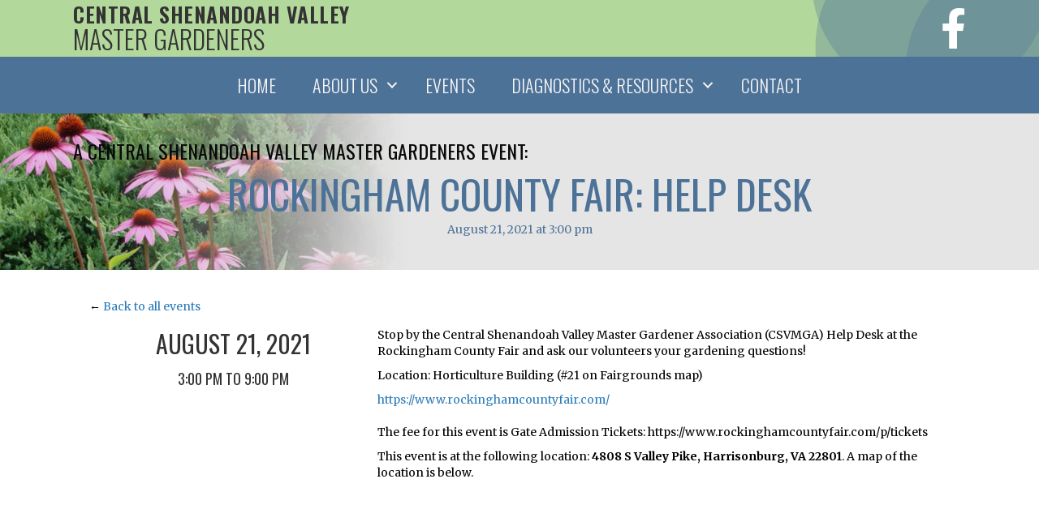

--- FILE ---
content_type: text/html; charset=UTF-8
request_url: https://csvmga.org/event/rockingham-county-fair-help-desk-5/
body_size: 9217
content:
<!DOCTYPE html>
<html lang="en-US">
<head>
<meta charset="UTF-8" />
<meta name='viewport' content='width=device-width, initial-scale=1.0' />
<meta http-equiv='X-UA-Compatible' content='IE=edge' />
<link rel="profile" href="https://gmpg.org/xfn/11" />
<title>Rockingham County Fair: Help Desk &#8211; Central Shenandoah Valley Master Gardeners</title>
<meta name='robots' content='max-image-preview:large' />
<link rel='dns-prefetch' href='//fonts.googleapis.com' />
<link href='https://fonts.gstatic.com' crossorigin rel='preconnect' />
<link rel="alternate" type="application/rss+xml" title="Central Shenandoah Valley Master Gardeners &raquo; Feed" href="https://csvmga.org/feed/" />
<link rel="alternate" type="application/rss+xml" title="Central Shenandoah Valley Master Gardeners &raquo; Comments Feed" href="https://csvmga.org/comments/feed/" />
<link rel="alternate" title="oEmbed (JSON)" type="application/json+oembed" href="https://csvmga.org/wp-json/oembed/1.0/embed?url=https%3A%2F%2Fcsvmga.org%2Fevent%2Frockingham-county-fair-help-desk-5%2F" />
<link rel="alternate" title="oEmbed (XML)" type="text/xml+oembed" href="https://csvmga.org/wp-json/oembed/1.0/embed?url=https%3A%2F%2Fcsvmga.org%2Fevent%2Frockingham-county-fair-help-desk-5%2F&#038;format=xml" />
<link rel="preload" href="https://csvmga.org/wp-content/plugins/bb-plugin/fonts/fontawesome/5.15.4/webfonts/fa-solid-900.woff2" as="font" type="font/woff2" crossorigin="anonymous">
<style id='wp-img-auto-sizes-contain-inline-css'>
img:is([sizes=auto i],[sizes^="auto," i]){contain-intrinsic-size:3000px 1500px}
/*# sourceURL=wp-img-auto-sizes-contain-inline-css */
</style>
<style id='wp-emoji-styles-inline-css'>

	img.wp-smiley, img.emoji {
		display: inline !important;
		border: none !important;
		box-shadow: none !important;
		height: 1em !important;
		width: 1em !important;
		margin: 0 0.07em !important;
		vertical-align: -0.1em !important;
		background: none !important;
		padding: 0 !important;
	}
/*# sourceURL=wp-emoji-styles-inline-css */
</style>
<style id='wp-block-library-inline-css'>
:root{--wp-block-synced-color:#7a00df;--wp-block-synced-color--rgb:122,0,223;--wp-bound-block-color:var(--wp-block-synced-color);--wp-editor-canvas-background:#ddd;--wp-admin-theme-color:#007cba;--wp-admin-theme-color--rgb:0,124,186;--wp-admin-theme-color-darker-10:#006ba1;--wp-admin-theme-color-darker-10--rgb:0,107,160.5;--wp-admin-theme-color-darker-20:#005a87;--wp-admin-theme-color-darker-20--rgb:0,90,135;--wp-admin-border-width-focus:2px}@media (min-resolution:192dpi){:root{--wp-admin-border-width-focus:1.5px}}.wp-element-button{cursor:pointer}:root .has-very-light-gray-background-color{background-color:#eee}:root .has-very-dark-gray-background-color{background-color:#313131}:root .has-very-light-gray-color{color:#eee}:root .has-very-dark-gray-color{color:#313131}:root .has-vivid-green-cyan-to-vivid-cyan-blue-gradient-background{background:linear-gradient(135deg,#00d084,#0693e3)}:root .has-purple-crush-gradient-background{background:linear-gradient(135deg,#34e2e4,#4721fb 50%,#ab1dfe)}:root .has-hazy-dawn-gradient-background{background:linear-gradient(135deg,#faaca8,#dad0ec)}:root .has-subdued-olive-gradient-background{background:linear-gradient(135deg,#fafae1,#67a671)}:root .has-atomic-cream-gradient-background{background:linear-gradient(135deg,#fdd79a,#004a59)}:root .has-nightshade-gradient-background{background:linear-gradient(135deg,#330968,#31cdcf)}:root .has-midnight-gradient-background{background:linear-gradient(135deg,#020381,#2874fc)}:root{--wp--preset--font-size--normal:16px;--wp--preset--font-size--huge:42px}.has-regular-font-size{font-size:1em}.has-larger-font-size{font-size:2.625em}.has-normal-font-size{font-size:var(--wp--preset--font-size--normal)}.has-huge-font-size{font-size:var(--wp--preset--font-size--huge)}.has-text-align-center{text-align:center}.has-text-align-left{text-align:left}.has-text-align-right{text-align:right}.has-fit-text{white-space:nowrap!important}#end-resizable-editor-section{display:none}.aligncenter{clear:both}.items-justified-left{justify-content:flex-start}.items-justified-center{justify-content:center}.items-justified-right{justify-content:flex-end}.items-justified-space-between{justify-content:space-between}.screen-reader-text{border:0;clip-path:inset(50%);height:1px;margin:-1px;overflow:hidden;padding:0;position:absolute;width:1px;word-wrap:normal!important}.screen-reader-text:focus{background-color:#ddd;clip-path:none;color:#444;display:block;font-size:1em;height:auto;left:5px;line-height:normal;padding:15px 23px 14px;text-decoration:none;top:5px;width:auto;z-index:100000}html :where(.has-border-color){border-style:solid}html :where([style*=border-top-color]){border-top-style:solid}html :where([style*=border-right-color]){border-right-style:solid}html :where([style*=border-bottom-color]){border-bottom-style:solid}html :where([style*=border-left-color]){border-left-style:solid}html :where([style*=border-width]){border-style:solid}html :where([style*=border-top-width]){border-top-style:solid}html :where([style*=border-right-width]){border-right-style:solid}html :where([style*=border-bottom-width]){border-bottom-style:solid}html :where([style*=border-left-width]){border-left-style:solid}html :where(img[class*=wp-image-]){height:auto;max-width:100%}:where(figure){margin:0 0 1em}html :where(.is-position-sticky){--wp-admin--admin-bar--position-offset:var(--wp-admin--admin-bar--height,0px)}@media screen and (max-width:600px){html :where(.is-position-sticky){--wp-admin--admin-bar--position-offset:0px}}

/*# sourceURL=wp-block-library-inline-css */
</style><style id='global-styles-inline-css'>
:root{--wp--preset--aspect-ratio--square: 1;--wp--preset--aspect-ratio--4-3: 4/3;--wp--preset--aspect-ratio--3-4: 3/4;--wp--preset--aspect-ratio--3-2: 3/2;--wp--preset--aspect-ratio--2-3: 2/3;--wp--preset--aspect-ratio--16-9: 16/9;--wp--preset--aspect-ratio--9-16: 9/16;--wp--preset--color--black: #000000;--wp--preset--color--cyan-bluish-gray: #abb8c3;--wp--preset--color--white: #ffffff;--wp--preset--color--pale-pink: #f78da7;--wp--preset--color--vivid-red: #cf2e2e;--wp--preset--color--luminous-vivid-orange: #ff6900;--wp--preset--color--luminous-vivid-amber: #fcb900;--wp--preset--color--light-green-cyan: #7bdcb5;--wp--preset--color--vivid-green-cyan: #00d084;--wp--preset--color--pale-cyan-blue: #8ed1fc;--wp--preset--color--vivid-cyan-blue: #0693e3;--wp--preset--color--vivid-purple: #9b51e0;--wp--preset--color--fl-heading-text: #333333;--wp--preset--color--fl-body-bg: #f2f2f2;--wp--preset--color--fl-body-text: #000000;--wp--preset--color--fl-accent: #2b7bb9;--wp--preset--color--fl-accent-hover: #2b7bb9;--wp--preset--color--fl-topbar-bg: #ffffff;--wp--preset--color--fl-topbar-text: #000000;--wp--preset--color--fl-topbar-link: #428bca;--wp--preset--color--fl-topbar-hover: #428bca;--wp--preset--color--fl-header-bg: #ffffff;--wp--preset--color--fl-header-text: #000000;--wp--preset--color--fl-header-link: #428bca;--wp--preset--color--fl-header-hover: #428bca;--wp--preset--color--fl-nav-bg: #ffffff;--wp--preset--color--fl-nav-link: #428bca;--wp--preset--color--fl-nav-hover: #428bca;--wp--preset--color--fl-content-bg: #ffffff;--wp--preset--color--fl-footer-widgets-bg: #ffffff;--wp--preset--color--fl-footer-widgets-text: #000000;--wp--preset--color--fl-footer-widgets-link: #428bca;--wp--preset--color--fl-footer-widgets-hover: #428bca;--wp--preset--color--fl-footer-bg: #ffffff;--wp--preset--color--fl-footer-text: #000000;--wp--preset--color--fl-footer-link: #428bca;--wp--preset--color--fl-footer-hover: #428bca;--wp--preset--gradient--vivid-cyan-blue-to-vivid-purple: linear-gradient(135deg,rgb(6,147,227) 0%,rgb(155,81,224) 100%);--wp--preset--gradient--light-green-cyan-to-vivid-green-cyan: linear-gradient(135deg,rgb(122,220,180) 0%,rgb(0,208,130) 100%);--wp--preset--gradient--luminous-vivid-amber-to-luminous-vivid-orange: linear-gradient(135deg,rgb(252,185,0) 0%,rgb(255,105,0) 100%);--wp--preset--gradient--luminous-vivid-orange-to-vivid-red: linear-gradient(135deg,rgb(255,105,0) 0%,rgb(207,46,46) 100%);--wp--preset--gradient--very-light-gray-to-cyan-bluish-gray: linear-gradient(135deg,rgb(238,238,238) 0%,rgb(169,184,195) 100%);--wp--preset--gradient--cool-to-warm-spectrum: linear-gradient(135deg,rgb(74,234,220) 0%,rgb(151,120,209) 20%,rgb(207,42,186) 40%,rgb(238,44,130) 60%,rgb(251,105,98) 80%,rgb(254,248,76) 100%);--wp--preset--gradient--blush-light-purple: linear-gradient(135deg,rgb(255,206,236) 0%,rgb(152,150,240) 100%);--wp--preset--gradient--blush-bordeaux: linear-gradient(135deg,rgb(254,205,165) 0%,rgb(254,45,45) 50%,rgb(107,0,62) 100%);--wp--preset--gradient--luminous-dusk: linear-gradient(135deg,rgb(255,203,112) 0%,rgb(199,81,192) 50%,rgb(65,88,208) 100%);--wp--preset--gradient--pale-ocean: linear-gradient(135deg,rgb(255,245,203) 0%,rgb(182,227,212) 50%,rgb(51,167,181) 100%);--wp--preset--gradient--electric-grass: linear-gradient(135deg,rgb(202,248,128) 0%,rgb(113,206,126) 100%);--wp--preset--gradient--midnight: linear-gradient(135deg,rgb(2,3,129) 0%,rgb(40,116,252) 100%);--wp--preset--font-size--small: 13px;--wp--preset--font-size--medium: 20px;--wp--preset--font-size--large: 36px;--wp--preset--font-size--x-large: 42px;--wp--preset--spacing--20: 0.44rem;--wp--preset--spacing--30: 0.67rem;--wp--preset--spacing--40: 1rem;--wp--preset--spacing--50: 1.5rem;--wp--preset--spacing--60: 2.25rem;--wp--preset--spacing--70: 3.38rem;--wp--preset--spacing--80: 5.06rem;--wp--preset--shadow--natural: 6px 6px 9px rgba(0, 0, 0, 0.2);--wp--preset--shadow--deep: 12px 12px 50px rgba(0, 0, 0, 0.4);--wp--preset--shadow--sharp: 6px 6px 0px rgba(0, 0, 0, 0.2);--wp--preset--shadow--outlined: 6px 6px 0px -3px rgb(255, 255, 255), 6px 6px rgb(0, 0, 0);--wp--preset--shadow--crisp: 6px 6px 0px rgb(0, 0, 0);}:where(.is-layout-flex){gap: 0.5em;}:where(.is-layout-grid){gap: 0.5em;}body .is-layout-flex{display: flex;}.is-layout-flex{flex-wrap: wrap;align-items: center;}.is-layout-flex > :is(*, div){margin: 0;}body .is-layout-grid{display: grid;}.is-layout-grid > :is(*, div){margin: 0;}:where(.wp-block-columns.is-layout-flex){gap: 2em;}:where(.wp-block-columns.is-layout-grid){gap: 2em;}:where(.wp-block-post-template.is-layout-flex){gap: 1.25em;}:where(.wp-block-post-template.is-layout-grid){gap: 1.25em;}.has-black-color{color: var(--wp--preset--color--black) !important;}.has-cyan-bluish-gray-color{color: var(--wp--preset--color--cyan-bluish-gray) !important;}.has-white-color{color: var(--wp--preset--color--white) !important;}.has-pale-pink-color{color: var(--wp--preset--color--pale-pink) !important;}.has-vivid-red-color{color: var(--wp--preset--color--vivid-red) !important;}.has-luminous-vivid-orange-color{color: var(--wp--preset--color--luminous-vivid-orange) !important;}.has-luminous-vivid-amber-color{color: var(--wp--preset--color--luminous-vivid-amber) !important;}.has-light-green-cyan-color{color: var(--wp--preset--color--light-green-cyan) !important;}.has-vivid-green-cyan-color{color: var(--wp--preset--color--vivid-green-cyan) !important;}.has-pale-cyan-blue-color{color: var(--wp--preset--color--pale-cyan-blue) !important;}.has-vivid-cyan-blue-color{color: var(--wp--preset--color--vivid-cyan-blue) !important;}.has-vivid-purple-color{color: var(--wp--preset--color--vivid-purple) !important;}.has-black-background-color{background-color: var(--wp--preset--color--black) !important;}.has-cyan-bluish-gray-background-color{background-color: var(--wp--preset--color--cyan-bluish-gray) !important;}.has-white-background-color{background-color: var(--wp--preset--color--white) !important;}.has-pale-pink-background-color{background-color: var(--wp--preset--color--pale-pink) !important;}.has-vivid-red-background-color{background-color: var(--wp--preset--color--vivid-red) !important;}.has-luminous-vivid-orange-background-color{background-color: var(--wp--preset--color--luminous-vivid-orange) !important;}.has-luminous-vivid-amber-background-color{background-color: var(--wp--preset--color--luminous-vivid-amber) !important;}.has-light-green-cyan-background-color{background-color: var(--wp--preset--color--light-green-cyan) !important;}.has-vivid-green-cyan-background-color{background-color: var(--wp--preset--color--vivid-green-cyan) !important;}.has-pale-cyan-blue-background-color{background-color: var(--wp--preset--color--pale-cyan-blue) !important;}.has-vivid-cyan-blue-background-color{background-color: var(--wp--preset--color--vivid-cyan-blue) !important;}.has-vivid-purple-background-color{background-color: var(--wp--preset--color--vivid-purple) !important;}.has-black-border-color{border-color: var(--wp--preset--color--black) !important;}.has-cyan-bluish-gray-border-color{border-color: var(--wp--preset--color--cyan-bluish-gray) !important;}.has-white-border-color{border-color: var(--wp--preset--color--white) !important;}.has-pale-pink-border-color{border-color: var(--wp--preset--color--pale-pink) !important;}.has-vivid-red-border-color{border-color: var(--wp--preset--color--vivid-red) !important;}.has-luminous-vivid-orange-border-color{border-color: var(--wp--preset--color--luminous-vivid-orange) !important;}.has-luminous-vivid-amber-border-color{border-color: var(--wp--preset--color--luminous-vivid-amber) !important;}.has-light-green-cyan-border-color{border-color: var(--wp--preset--color--light-green-cyan) !important;}.has-vivid-green-cyan-border-color{border-color: var(--wp--preset--color--vivid-green-cyan) !important;}.has-pale-cyan-blue-border-color{border-color: var(--wp--preset--color--pale-cyan-blue) !important;}.has-vivid-cyan-blue-border-color{border-color: var(--wp--preset--color--vivid-cyan-blue) !important;}.has-vivid-purple-border-color{border-color: var(--wp--preset--color--vivid-purple) !important;}.has-vivid-cyan-blue-to-vivid-purple-gradient-background{background: var(--wp--preset--gradient--vivid-cyan-blue-to-vivid-purple) !important;}.has-light-green-cyan-to-vivid-green-cyan-gradient-background{background: var(--wp--preset--gradient--light-green-cyan-to-vivid-green-cyan) !important;}.has-luminous-vivid-amber-to-luminous-vivid-orange-gradient-background{background: var(--wp--preset--gradient--luminous-vivid-amber-to-luminous-vivid-orange) !important;}.has-luminous-vivid-orange-to-vivid-red-gradient-background{background: var(--wp--preset--gradient--luminous-vivid-orange-to-vivid-red) !important;}.has-very-light-gray-to-cyan-bluish-gray-gradient-background{background: var(--wp--preset--gradient--very-light-gray-to-cyan-bluish-gray) !important;}.has-cool-to-warm-spectrum-gradient-background{background: var(--wp--preset--gradient--cool-to-warm-spectrum) !important;}.has-blush-light-purple-gradient-background{background: var(--wp--preset--gradient--blush-light-purple) !important;}.has-blush-bordeaux-gradient-background{background: var(--wp--preset--gradient--blush-bordeaux) !important;}.has-luminous-dusk-gradient-background{background: var(--wp--preset--gradient--luminous-dusk) !important;}.has-pale-ocean-gradient-background{background: var(--wp--preset--gradient--pale-ocean) !important;}.has-electric-grass-gradient-background{background: var(--wp--preset--gradient--electric-grass) !important;}.has-midnight-gradient-background{background: var(--wp--preset--gradient--midnight) !important;}.has-small-font-size{font-size: var(--wp--preset--font-size--small) !important;}.has-medium-font-size{font-size: var(--wp--preset--font-size--medium) !important;}.has-large-font-size{font-size: var(--wp--preset--font-size--large) !important;}.has-x-large-font-size{font-size: var(--wp--preset--font-size--x-large) !important;}
/*# sourceURL=global-styles-inline-css */
</style>

<style id='classic-theme-styles-inline-css'>
/*! This file is auto-generated */
.wp-block-button__link{color:#fff;background-color:#32373c;border-radius:9999px;box-shadow:none;text-decoration:none;padding:calc(.667em + 2px) calc(1.333em + 2px);font-size:1.125em}.wp-block-file__button{background:#32373c;color:#fff;text-decoration:none}
/*# sourceURL=/wp-includes/css/classic-themes.min.css */
</style>
<link rel='stylesheet' id='font-awesome-5-css' href='https://csvmga.org/wp-content/plugins/bb-plugin/fonts/fontawesome/5.15.4/css/all.min.css?ver=2.10.0.6' media='all' />
<link rel='stylesheet' id='font-awesome-css' href='https://csvmga.org/wp-content/plugins/bb-plugin/fonts/fontawesome/5.15.4/css/v4-shims.min.css?ver=2.10.0.6' media='all' />
<link rel='stylesheet' id='fl-builder-layout-bundle-a7590f7d3e5f33874596de6c78785f0e-css' href='https://csvmga.org/wp-content/uploads/bb-plugin/cache/a7590f7d3e5f33874596de6c78785f0e-layout-bundle.css?ver=2.10.0.6-1.5.2.1-20251125200437' media='all' />
<link rel='stylesheet' id='jquery-magnificpopup-css' href='https://csvmga.org/wp-content/plugins/bb-plugin/css/jquery.magnificpopup.min.css?ver=2.10.0.6' media='all' />
<link rel='stylesheet' id='bootstrap-css' href='https://csvmga.org/wp-content/themes/bb-theme/css/bootstrap.min.css?ver=1.7.19.1' media='all' />
<link rel='stylesheet' id='fl-automator-skin-css' href='https://csvmga.org/wp-content/uploads/bb-theme/skin-696e8a7205ff6.css?ver=1.7.19.1' media='all' />
<link rel='stylesheet' id='fl-child-theme-css' href='https://csvmga.org/wp-content/themes/bb-theme-child/style.css?ver=6.9' media='all' />
<link rel='stylesheet' id='fl-builder-google-fonts-2afee6aa0232654c2521e52e586f9d61-css' href='//fonts.googleapis.com/css?family=Merriweather%3A300%2C400%2C700%7COswald%3A300%2C600%2C400&#038;ver=6.9' media='all' />
<script src="https://csvmga.org/wp-includes/js/jquery/jquery.min.js?ver=3.7.1" id="jquery-core-js"></script>
<script src="https://csvmga.org/wp-includes/js/jquery/jquery-migrate.min.js?ver=3.4.1" id="jquery-migrate-js"></script>
<link rel="https://api.w.org/" href="https://csvmga.org/wp-json/" /><link rel="EditURI" type="application/rsd+xml" title="RSD" href="https://csvmga.org/xmlrpc.php?rsd" />
<meta name="generator" content="WordPress 6.9" />
<link rel="canonical" href="https://csvmga.org/event/rockingham-county-fair-help-desk-5/" />
<link rel='shortlink' href='https://csvmga.org/?p=651' />
		<script type="text/javascript">
			var StrCPVisits_page_data = {
				'abort' : 'false',
				'title' : 'events: Rockingham County Fair: Help Desk',
			};
		</script>
		<style>.recentcomments a{display:inline !important;padding:0 !important;margin:0 !important;}</style><!-- Global site tag (gtag.js) - Google Analytics -->
<script async src="https://www.googletagmanager.com/gtag/js?id=UA-121565560-1"></script>
<script>
  window.dataLayer = window.dataLayer || [];
  function gtag(){dataLayer.push(arguments);}
  gtag('js', new Date());

  gtag('config', 'UA-121565560-1');
</script>
</head>
<body class="wp-singular events-template-default single single-events postid-651 wp-theme-bb-theme wp-child-theme-bb-theme-child fl-builder-2-10-0-6 fl-themer-1-5-2-1-20251125200437 fl-theme-1-7-19-1 fl-no-js fl-theme-builder-header fl-theme-builder-header-csvmga_header_main fl-theme-builder-footer fl-theme-builder-footer-csvmga_footer_main fl-theme-builder-singular fl-theme-builder-singular-csvmga_events_singular fl-framework-bootstrap fl-preset-default fl-full-width fl-search-active" itemscope="itemscope" itemtype="https://schema.org/WebPage">
<a aria-label="Skip to content" class="fl-screen-reader-text" href="#fl-main-content">Skip to content</a><div class="fl-page">
	<header class="fl-builder-content fl-builder-content-14 fl-builder-global-templates-locked" data-post-id="14" data-type="header" data-sticky="0" data-sticky-on="" data-sticky-breakpoint="medium" data-shrink="0" data-overlay="0" data-overlay-bg="transparent" data-shrink-image-height="50px" role="banner" itemscope="itemscope" itemtype="http://schema.org/WPHeader"><div class="fl-row fl-row-full-width fl-row-bg-photo fl-node-5afda2f388779 fl-row-default-height fl-row-align-center" data-node="5afda2f388779">
	<div class="fl-row-content-wrap">
						<div class="fl-row-content fl-row-fixed-width fl-node-content">
		
<div class="fl-col-group fl-node-5afda2f3887b2 fl-col-group-equal-height fl-col-group-align-center" data-node="5afda2f3887b2">
			<div class="fl-col fl-node-5afda2f3887e9 fl-col-bg-color fl-col-small" data-node="5afda2f3887e9">
	<div class="fl-col-content fl-node-content"><div class="fl-module fl-module-heading fl-node-5afda33d1cd0f" data-node="5afda33d1cd0f">
	<div class="fl-module-content fl-node-content">
		<h2 class="fl-heading">
		<a
		href="http://csvmga.org/"
		title="Central Shenandoah Valley"
		target="_self"
			>
		<span class="fl-heading-text">Central Shenandoah Valley</span>
		</a>
	</h2>
	</div>
</div>
<div class="fl-module fl-module-heading fl-node-5afda347d7ce5" data-node="5afda347d7ce5">
	<div class="fl-module-content fl-node-content">
		<h1 class="fl-heading">
		<a
		href="http://csvmga.org/"
		title="Master Gardeners"
		target="_self"
			>
		<span class="fl-heading-text">Master Gardeners</span>
		</a>
	</h1>
	</div>
</div>
</div>
</div>
			<div class="fl-col fl-node-5afda2f388821 fl-col-bg-color fl-col-small" data-node="5afda2f388821">
	<div class="fl-col-content fl-node-content"><div class="fl-module fl-module-icon-group fl-node-5afda2f388858 fl-visible-desktop fl-visible-large fl-visible-medium" data-node="5afda2f388858">
	<div class="fl-module-content fl-node-content">
		<div class="fl-icon-group">
	<span class="fl-icon">
								<a href="https://www.facebook.com/CSVMGA/" target="_blank" rel="noopener" >
							<i class="fa fa-facebook" aria-hidden="true"></i>
						</a>
			</span>
	</div>
	</div>
</div>
</div>
</div>
	</div>
		</div>
	</div>
</div>
<div class="fl-row fl-row-full-width fl-row-bg-color fl-node-5afda2f388628 fl-row-default-height fl-row-align-center" data-node="5afda2f388628">
	<div class="fl-row-content-wrap">
						<div class="fl-row-content fl-row-fixed-width fl-node-content">
		
<div class="fl-col-group fl-node-5afda2f388664 fl-col-group-equal-height fl-col-group-align-center fl-col-group-custom-width" data-node="5afda2f388664">
			<div class="fl-col fl-node-5afda2f3886d4 fl-col-bg-color fl-col-small-custom-width" data-node="5afda2f3886d4">
	<div class="fl-col-content fl-node-content"><div class="fl-module fl-module-menu fl-node-5afda2f388741" data-node="5afda2f388741">
	<div class="fl-module-content fl-node-content">
		<div class="fl-menu fl-menu-responsive-toggle-mobile">
	<button class="fl-menu-mobile-toggle hamburger fl-content-ui-button" aria-haspopup="menu" aria-label="Menu"><span class="fl-menu-icon svg-container"><svg version="1.1" class="hamburger-menu" xmlns="http://www.w3.org/2000/svg" xmlns:xlink="http://www.w3.org/1999/xlink" viewBox="0 0 512 512">
<rect class="fl-hamburger-menu-top" width="512" height="102"/>
<rect class="fl-hamburger-menu-middle" y="205" width="512" height="102"/>
<rect class="fl-hamburger-menu-bottom" y="410" width="512" height="102"/>
</svg>
</span></button>	<div class="fl-clear"></div>
	<nav role="navigation" aria-label="Menu" itemscope="itemscope" itemtype="https://schema.org/SiteNavigationElement"><ul id="menu-main-menu" class="menu fl-menu-horizontal fl-toggle-arrows"><li id="menu-item-17" class="menu-item menu-item-type-post_type menu-item-object-page menu-item-home"><a role="menuitem" href="https://csvmga.org/">Home</a></li><li id="menu-item-51" class="menu-item menu-item-type-post_type menu-item-object-page menu-item-has-children fl-has-submenu"><div class="fl-has-submenu-container"><a role="menuitem" href="https://csvmga.org/about-us/">About Us</a><span role="button" tabindex="0" role="menuitem" aria-label="About Us submenu toggle" aria-haspopup="menu" aria-expanded="false" aria-controls="sub-menu-51" class="fl-menu-toggle fl-content-ui-button"></span></div><ul id="sub-menu-51" class="sub-menu" role="menu">	<li id="menu-item-122" class="menu-item menu-item-type-post_type menu-item-object-page"><a role="menuitem" href="https://csvmga.org/what-we-do/">Our Core Activities</a></li>	<li id="menu-item-48" class="menu-item menu-item-type-post_type menu-item-object-page"><a role="menuitem" href="https://csvmga.org/about-us/get-involved/">Get Involved</a></li></ul></li><li id="menu-item-39" class="menu-item menu-item-type-post_type menu-item-object-page"><a role="menuitem" href="https://csvmga.org/events/">Events</a></li><li id="menu-item-84" class="menu-item menu-item-type-post_type menu-item-object-page menu-item-has-children fl-has-submenu"><div class="fl-has-submenu-container"><a role="menuitem" href="https://csvmga.org/resources/">Diagnostics &#038; Resources</a><span role="button" tabindex="0" role="menuitem" aria-label="Diagnostics &amp; Resources submenu toggle" aria-haspopup="menu" aria-expanded="false" aria-controls="sub-menu-84" class="fl-menu-toggle fl-content-ui-button"></span></div><ul id="sub-menu-84" class="sub-menu" role="menu">	<li id="menu-item-50" class="menu-item menu-item-type-post_type menu-item-object-page"><a role="menuitem" href="https://csvmga.org/gardening-questions/">Gardening Questions</a></li>	<li id="menu-item-100" class="menu-item menu-item-type-post_type menu-item-object-page"><a role="menuitem" href="https://csvmga.org/resources/publications/">Publications</a></li>	<li id="menu-item-98" class="menu-item menu-item-type-post_type menu-item-object-page"><a role="menuitem" href="https://csvmga.org/resources/gardening-calendar/">Gardening Calendar</a></li>	<li id="menu-item-99" class="menu-item menu-item-type-post_type menu-item-object-page"><a role="menuitem" href="https://csvmga.org/resources/other-online-resources/">Other Online Resources</a></li></ul></li><li id="menu-item-49" class="menu-item menu-item-type-post_type menu-item-object-page"><a role="menuitem" href="https://csvmga.org/contact/">Contact</a></li></ul></nav></div>
	</div>
</div>
</div>
</div>
	</div>
		</div>
	</div>
</div>
</header>	<div id="fl-main-content" class="fl-page-content" itemprop="mainContentOfPage" role="main">

		<div class="fl-builder-content fl-builder-content-149 fl-builder-global-templates-locked" data-post-id="149"><div class="fl-row fl-row-full-width fl-row-bg-photo fl-node-5b082c926fc60 fl-row-default-height fl-row-align-center fl-row-bg-overlay" data-node="5b082c926fc60">
	<div class="fl-row-content-wrap">
						<div class="fl-row-content fl-row-fixed-width fl-node-content">
		
<div class="fl-col-group fl-node-5b082c926fc97" data-node="5b082c926fc97">
			<div class="fl-col fl-node-5b082c926fccf fl-col-bg-color" data-node="5b082c926fccf">
	<div class="fl-col-content fl-node-content"><div class="fl-module fl-module-heading fl-node-5b0849a0ef866" data-node="5b0849a0ef866">
	<div class="fl-module-content fl-node-content">
		<h3 class="fl-heading">
		<span class="fl-heading-text">A Central Shenandoah Valley Master Gardeners event:</span>
	</h3>
	</div>
</div>
<div class="fl-module fl-module-heading fl-node-5b082c926fa69" data-node="5b082c926fa69">
	<div class="fl-module-content fl-node-content">
		<h1 class="fl-heading">
		<span class="fl-heading-text">Rockingham County Fair: Help Desk</span>
	</h1>
	</div>
</div>
</div>
</div>
	</div>

<div class="fl-col-group fl-node-5b082cf6e44c4" data-node="5b082cf6e44c4">
			<div class="fl-col fl-node-5b082cf6e459d fl-col-bg-color" data-node="5b082cf6e459d">
	<div class="fl-col-content fl-node-content"><div class="fl-module fl-module-html fl-node-5b33ad58c9338" data-node="5b33ad58c9338">
	<div class="fl-module-content fl-node-content">
		<div class="fl-html">
	<p style="text-align: center;"><span style="color: #4d7298;">August 21, 2021
at 3:00 pm
</span></p>

</div>
	</div>
</div>
</div>
</div>
	</div>
		</div>
	</div>
</div>
<div class="fl-row fl-row-fixed-width fl-row-bg-none fl-node-5b082c926f981 fl-row-default-height fl-row-align-center" data-node="5b082c926f981">
	<div class="fl-row-content-wrap">
						<div class="fl-row-content fl-row-fixed-width fl-node-content">
		
<div class="fl-col-group fl-node-5b082c926f9bf" data-node="5b082c926f9bf">
			<div class="fl-col fl-node-5b082c926f9f8 fl-col-bg-color fl-col-has-cols" data-node="5b082c926f9f8">
	<div class="fl-col-content fl-node-content">
<div class="fl-col-group fl-node-5b084b397d14b fl-col-group-nested" data-node="5b084b397d14b">
			<div class="fl-col fl-node-5b084b397d2a1 fl-col-bg-color" data-node="5b084b397d2a1">
	<div class="fl-col-content fl-node-content"><div class="fl-module fl-module-rich-text fl-node-5b084b432a2c3" data-node="5b084b432a2c3">
	<div class="fl-module-content fl-node-content">
		<div class="fl-rich-text">
	<p>← <a href="http://csvmga.org/events/">Back to all events</a></p>
</div>
	</div>
</div>
</div>
</div>
	</div>

<div class="fl-col-group fl-node-5b0848de1d766 fl-col-group-nested" data-node="5b0848de1d766">
			<div class="fl-col fl-node-5b0848de1d99f fl-col-bg-color fl-col-small" data-node="5b0848de1d99f">
	<div class="fl-col-content fl-node-content"><div class="fl-module fl-module-heading fl-node-5b0848ee46e18" data-node="5b0848ee46e18">
	<div class="fl-module-content fl-node-content">
		<h2 class="fl-heading">
		<span class="fl-heading-text">August 21, 2021</span>
	</h2>
	</div>
</div>
<div class="fl-module fl-module-heading fl-node-5b084924509b8" data-node="5b084924509b8">
	<div class="fl-module-content fl-node-content">
		<h4 class="fl-heading">
		<span class="fl-heading-text">3:00 pm  to 9:00 pm </span>
	</h4>
	</div>
</div>
</div>
</div>
			<div class="fl-col fl-node-5b0848de1d9db fl-col-bg-color" data-node="5b0848de1d9db">
	<div class="fl-col-content fl-node-content"><div class="fl-module fl-module-fl-post-content fl-node-5b082c926fa30" data-node="5b082c926fa30">
	<div class="fl-module-content fl-node-content">
		<p>Stop by the Central Shenandoah Valley Master Gardener Association (CSVMGA) Help Desk at the Rockingham County Fair and ask our volunteers your gardening questions!</p>
<p>Location: Horticulture Building (#21 on Fairgrounds map)</p>
<p><a href="https://www.rockinghamcountyfair.com/">https://www.rockinghamcountyfair.com/</a></p>
	</div>
</div>
<div class="fl-module fl-module-html fl-node-5b0846acad0a0" data-node="5b0846acad0a0">
	<div class="fl-module-content fl-node-content">
		<div class="fl-html">
	
<p>The fee for this event is Gate Admission Tickets: https://www.rockinghamcountyfair.com/p/tickets</p>



<p>This event is at the following location: <strong>4808 S Valley Pike, Harrisonburg, VA 22801</strong>. A map of the location is below.</p>
</div>
	</div>
</div>
</div>
</div>
	</div>
<div class="fl-module fl-module-html fl-node-5b0847125c0cf" data-node="5b0847125c0cf">
	<div class="fl-module-content fl-node-content">
		<div class="fl-html">
	
<style id='fl-builder-layout-158-inline-css'>
.fl-module-map .fl-map {line-height: 0;}.fl-map iframe {border:0;width:100%;pointer-events: none;}@media (max-width: 768px) { .fl-module-map .fl-map:not(.fl-map-auto-responsive-disabled) {height: 0;overflow: hidden;padding-bottom: 75%;position: relative;}.fl-module-map .fl-map:not(.fl-map-auto-responsive-disabled) iframe {height: 100% !important;left: 0;position: absolute;top: 0;width: 100% !important;} }.fl-node-5b08474b1669a .fl-map iframe {height: 400px;}
/*# sourceURL=fl-builder-layout-158-inline-css */
</style>
<div class="fl-builder-content fl-builder-content-158 fl-builder-template fl-builder-module-template fl-builder-global-templates-locked" data-post-id="158"><div class="fl-module fl-module-map fl-node-5b08474b1669a" data-node="5b08474b1669a">
	<div class="fl-module-content fl-node-content">
		<div class="fl-map">
	<iframe src="https://www.google.com/maps/embed/v1/place?q=4808+S+Valley+Pike%2C+Harrisonburg%2C+VA+22801&key=AIzaSyD09zQ9PNDNNy9TadMuzRV_UsPUoWKntt8" aria-hidden="true"></iframe></div>
	</div>
</div>
</div>
</div>
	</div>
</div>
</div>
</div>
	</div>
		</div>
	</div>
</div>
</div>
	</div><!-- .fl-page-content -->
	<footer class="fl-builder-content fl-builder-content-18 fl-builder-global-templates-locked" data-post-id="18" data-type="footer" itemscope="itemscope" itemtype="http://schema.org/WPFooter"><div class="fl-row fl-row-full-width fl-row-bg-photo fl-node-5afda4b8c869b fl-row-default-height fl-row-align-center" data-node="5afda4b8c869b">
	<div class="fl-row-content-wrap">
						<div class="fl-row-content fl-row-fixed-width fl-node-content">
		
<div class="fl-col-group fl-node-5afef420e0102" data-node="5afef420e0102">
			<div class="fl-col fl-node-5afef420e0268 fl-col-bg-color fl-col-has-cols" data-node="5afef420e0268">
	<div class="fl-col-content fl-node-content">
<div class="fl-col-group fl-node-5afef4349ac58 fl-col-group-nested" data-node="5afef4349ac58">
			<div class="fl-col fl-node-5afef4349ada1 fl-col-bg-color fl-col-small" data-node="5afef4349ada1">
	<div class="fl-col-content fl-node-content"><div class="fl-module fl-module-photo fl-node-5afda4f3952e7" data-node="5afda4f3952e7">
	<div class="fl-module-content fl-node-content">
		<div role="figure" class="fl-photo fl-photo-align-center" itemscope itemtype="https://schema.org/ImageObject">
	<div class="fl-photo-content fl-photo-img-png">
				<img loading="lazy" decoding="async" width="600" height="600" class="fl-photo-img wp-image-20" src="http://csvmga.org/wp-content/uploads/2018/05/coop_extension_logo.png" alt="coop_extension_logo" title="coop_extension_logo"  itemprop="image" srcset="https://csvmga.org/wp-content/uploads/2018/05/coop_extension_logo.png 600w, https://csvmga.org/wp-content/uploads/2018/05/coop_extension_logo-150x150.png 150w, https://csvmga.org/wp-content/uploads/2018/05/coop_extension_logo-300x300.png 300w" sizes="auto, (max-width: 600px) 100vw, 600px" />
					</div>
	</div>
	</div>
</div>
</div>
</div>
			<div class="fl-col fl-node-5afef4349addc fl-col-bg-color" data-node="5afef4349addc">
	<div class="fl-col-content fl-node-content"><div class="fl-module fl-module-rich-text fl-node-5afda5509d2a5" data-node="5afda5509d2a5">
	<div class="fl-module-content fl-node-content">
		<div class="fl-rich-text">
	<p><span style="color: #ffffff;">Virginia Cooperative Extension programs and employment are open to all, regardless of age, color, disability, gender, gender identity, gender expression, national origin, political affiliation, race, religion, sexual orientation, genetic information, veteran status, or any other basis protected by law. An equal opportunity/affirmative action employer. Issued in furtherance of Cooperative Extension work, Virginia Polytechnic Institute and State University, Virginia State University, and the U.S. Department of Agriculture cooperating. Edwin J. Jones, Director, Virginia Cooperative Extension, Virginia Tech, Blacksburg; M. Ray McKinnie, Interim Administrator, 1890 Extension Program, Virginia State University, Petersburg.</span></p>
</div>
	</div>
</div>
</div>
</div>
	</div>
</div>
</div>
	</div>

<div class="fl-col-group fl-node-5afef813b78ee" data-node="5afef813b78ee">
			<div class="fl-col fl-node-5afef813b7a46 fl-col-bg-color" data-node="5afef813b7a46">
	<div class="fl-col-content fl-node-content"><div class="fl-module fl-module-rich-text fl-node-5afda55fae826" data-node="5afda55fae826">
	<div class="fl-module-content fl-node-content">
		<div class="fl-rich-text">
	<p style="text-align: center;">©2026 Central Shenandoah Valley Master Gardeners. All rights reserved. Site design by <a href="https://www.clayshowalter.com/" target="_blank" rel="noopener">Clay Showalter</a></p>
</div>
	</div>
</div>
</div>
</div>
	</div>
		</div>
	</div>
</div>
</footer>	</div><!-- .fl-page -->
<script type="speculationrules">
{"prefetch":[{"source":"document","where":{"and":[{"href_matches":"/*"},{"not":{"href_matches":["/wp-*.php","/wp-admin/*","/wp-content/uploads/*","/wp-content/*","/wp-content/plugins/*","/wp-content/themes/bb-theme-child/*","/wp-content/themes/bb-theme/*","/*\\?(.+)"]}},{"not":{"selector_matches":"a[rel~=\"nofollow\"]"}},{"not":{"selector_matches":".no-prefetch, .no-prefetch a"}}]},"eagerness":"conservative"}]}
</script>
<script id="StrCPVisits_js_frontend-js-extra">
var STR_CPVISITS = {"security":"74a4c6aa7a","ajax_url":"https://csvmga.org/wp-admin/admin-ajax.php","text_page_name":"PAGE NAME","text_cannot_access_page_name":"Cannot access page name - try to flush server cache...","text_message":"MESSAGE","text_total_page_visits":"TOTAL PAGE VISITS","text_total_website_visits":"TOTAL WEBSITE VISITS"};
//# sourceURL=StrCPVisits_js_frontend-js-extra
</script>
<script src="https://csvmga.org/wp-content/plugins/page-visits-counter-lite/assets/frontend/page-visits-counter-lite-ajax.js?ver=1755289005" id="StrCPVisits_js_frontend-js"></script>
<script src="https://csvmga.org/wp-content/plugins/bb-plugin/js/libs/jquery.imagesloaded.min.js?ver=2.10.0.6" id="imagesloaded-js"></script>
<script src="https://csvmga.org/wp-content/plugins/bb-plugin/js/libs/jquery.ba-throttle-debounce.min.js?ver=2.10.0.6" id="jquery-throttle-js"></script>
<script src="https://csvmga.org/wp-content/plugins/bb-plugin/js/libs/jquery.fitvids.min.js?ver=1.2" id="jquery-fitvids-js"></script>
<script src="https://csvmga.org/wp-content/uploads/bb-plugin/cache/ad3352a423fe0735c2376b7b65b52778-layout-bundle.js?ver=2.10.0.6-1.5.2.1-20251125200437" id="fl-builder-layout-bundle-ad3352a423fe0735c2376b7b65b52778-js"></script>
<script src="https://csvmga.org/wp-content/plugins/bb-plugin/js/libs/jquery.magnificpopup.min.js?ver=2.10.0.6" id="jquery-magnificpopup-js"></script>
<script src="https://csvmga.org/wp-content/themes/bb-theme/js/bootstrap.min.js?ver=1.7.19.1" id="bootstrap-js"></script>
<script id="fl-automator-js-extra">
var themeopts = {"medium_breakpoint":"992","mobile_breakpoint":"768","lightbox":"enabled","scrollTopPosition":"800"};
//# sourceURL=fl-automator-js-extra
</script>
<script src="https://csvmga.org/wp-content/themes/bb-theme/js/theme.min.js?ver=1.7.19.1" id="fl-automator-js"></script>
<script id="wp-emoji-settings" type="application/json">
{"baseUrl":"https://s.w.org/images/core/emoji/17.0.2/72x72/","ext":".png","svgUrl":"https://s.w.org/images/core/emoji/17.0.2/svg/","svgExt":".svg","source":{"concatemoji":"https://csvmga.org/wp-includes/js/wp-emoji-release.min.js?ver=6.9"}}
</script>
<script type="module">
/*! This file is auto-generated */
const a=JSON.parse(document.getElementById("wp-emoji-settings").textContent),o=(window._wpemojiSettings=a,"wpEmojiSettingsSupports"),s=["flag","emoji"];function i(e){try{var t={supportTests:e,timestamp:(new Date).valueOf()};sessionStorage.setItem(o,JSON.stringify(t))}catch(e){}}function c(e,t,n){e.clearRect(0,0,e.canvas.width,e.canvas.height),e.fillText(t,0,0);t=new Uint32Array(e.getImageData(0,0,e.canvas.width,e.canvas.height).data);e.clearRect(0,0,e.canvas.width,e.canvas.height),e.fillText(n,0,0);const a=new Uint32Array(e.getImageData(0,0,e.canvas.width,e.canvas.height).data);return t.every((e,t)=>e===a[t])}function p(e,t){e.clearRect(0,0,e.canvas.width,e.canvas.height),e.fillText(t,0,0);var n=e.getImageData(16,16,1,1);for(let e=0;e<n.data.length;e++)if(0!==n.data[e])return!1;return!0}function u(e,t,n,a){switch(t){case"flag":return n(e,"\ud83c\udff3\ufe0f\u200d\u26a7\ufe0f","\ud83c\udff3\ufe0f\u200b\u26a7\ufe0f")?!1:!n(e,"\ud83c\udde8\ud83c\uddf6","\ud83c\udde8\u200b\ud83c\uddf6")&&!n(e,"\ud83c\udff4\udb40\udc67\udb40\udc62\udb40\udc65\udb40\udc6e\udb40\udc67\udb40\udc7f","\ud83c\udff4\u200b\udb40\udc67\u200b\udb40\udc62\u200b\udb40\udc65\u200b\udb40\udc6e\u200b\udb40\udc67\u200b\udb40\udc7f");case"emoji":return!a(e,"\ud83e\u1fac8")}return!1}function f(e,t,n,a){let r;const o=(r="undefined"!=typeof WorkerGlobalScope&&self instanceof WorkerGlobalScope?new OffscreenCanvas(300,150):document.createElement("canvas")).getContext("2d",{willReadFrequently:!0}),s=(o.textBaseline="top",o.font="600 32px Arial",{});return e.forEach(e=>{s[e]=t(o,e,n,a)}),s}function r(e){var t=document.createElement("script");t.src=e,t.defer=!0,document.head.appendChild(t)}a.supports={everything:!0,everythingExceptFlag:!0},new Promise(t=>{let n=function(){try{var e=JSON.parse(sessionStorage.getItem(o));if("object"==typeof e&&"number"==typeof e.timestamp&&(new Date).valueOf()<e.timestamp+604800&&"object"==typeof e.supportTests)return e.supportTests}catch(e){}return null}();if(!n){if("undefined"!=typeof Worker&&"undefined"!=typeof OffscreenCanvas&&"undefined"!=typeof URL&&URL.createObjectURL&&"undefined"!=typeof Blob)try{var e="postMessage("+f.toString()+"("+[JSON.stringify(s),u.toString(),c.toString(),p.toString()].join(",")+"));",a=new Blob([e],{type:"text/javascript"});const r=new Worker(URL.createObjectURL(a),{name:"wpTestEmojiSupports"});return void(r.onmessage=e=>{i(n=e.data),r.terminate(),t(n)})}catch(e){}i(n=f(s,u,c,p))}t(n)}).then(e=>{for(const n in e)a.supports[n]=e[n],a.supports.everything=a.supports.everything&&a.supports[n],"flag"!==n&&(a.supports.everythingExceptFlag=a.supports.everythingExceptFlag&&a.supports[n]);var t;a.supports.everythingExceptFlag=a.supports.everythingExceptFlag&&!a.supports.flag,a.supports.everything||((t=a.source||{}).concatemoji?r(t.concatemoji):t.wpemoji&&t.twemoji&&(r(t.twemoji),r(t.wpemoji)))});
//# sourceURL=https://csvmga.org/wp-includes/js/wp-emoji-loader.min.js
</script>
<script>;(function($){$(function(){$('.fl-map').on('click',function(){$(this).find('iframe').css('pointer-events','auto');});});})(jQuery);</script></body>
</html>


--- FILE ---
content_type: text/css
request_url: https://csvmga.org/wp-content/uploads/bb-plugin/cache/a7590f7d3e5f33874596de6c78785f0e-layout-bundle.css?ver=2.10.0.6-1.5.2.1-20251125200437
body_size: 6246
content:
.fl-builder-content *,.fl-builder-content *:before,.fl-builder-content *:after {-webkit-box-sizing: border-box;-moz-box-sizing: border-box;box-sizing: border-box;}.fl-row:before,.fl-row:after,.fl-row-content:before,.fl-row-content:after,.fl-col-group:before,.fl-col-group:after,.fl-col:before,.fl-col:after,.fl-module:not([data-accepts]):before,.fl-module:not([data-accepts]):after,.fl-module-content:before,.fl-module-content:after {display: table;content: " ";}.fl-row:after,.fl-row-content:after,.fl-col-group:after,.fl-col:after,.fl-module:not([data-accepts]):after,.fl-module-content:after {clear: both;}.fl-clear {clear: both;}.fl-row,.fl-row-content {margin-left: auto;margin-right: auto;min-width: 0;}.fl-row-content-wrap {position: relative;}.fl-builder-mobile .fl-row-bg-photo .fl-row-content-wrap {background-attachment: scroll;}.fl-row-bg-video,.fl-row-bg-video .fl-row-content,.fl-row-bg-embed,.fl-row-bg-embed .fl-row-content {position: relative;}.fl-row-bg-video .fl-bg-video,.fl-row-bg-embed .fl-bg-embed-code {bottom: 0;left: 0;overflow: hidden;position: absolute;right: 0;top: 0;}.fl-row-bg-video .fl-bg-video video,.fl-row-bg-embed .fl-bg-embed-code video {bottom: 0;left: 0px;max-width: none;position: absolute;right: 0;top: 0px;}.fl-row-bg-video .fl-bg-video video {min-width: 100%;min-height: 100%;width: auto;height: auto;}.fl-row-bg-video .fl-bg-video iframe,.fl-row-bg-embed .fl-bg-embed-code iframe {pointer-events: none;width: 100vw;height: 56.25vw; max-width: none;min-height: 100vh;min-width: 177.77vh; position: absolute;top: 50%;left: 50%;-ms-transform: translate(-50%, -50%); -webkit-transform: translate(-50%, -50%); transform: translate(-50%, -50%);}.fl-bg-video-fallback {background-position: 50% 50%;background-repeat: no-repeat;background-size: cover;bottom: 0px;left: 0px;position: absolute;right: 0px;top: 0px;}.fl-row-bg-slideshow,.fl-row-bg-slideshow .fl-row-content {position: relative;}.fl-row .fl-bg-slideshow {bottom: 0;left: 0;overflow: hidden;position: absolute;right: 0;top: 0;z-index: 0;}.fl-builder-edit .fl-row .fl-bg-slideshow * {bottom: 0;height: auto !important;left: 0;position: absolute !important;right: 0;top: 0;}.fl-row-bg-overlay .fl-row-content-wrap:after {border-radius: inherit;content: '';display: block;position: absolute;top: 0;right: 0;bottom: 0;left: 0;z-index: 0;}.fl-row-bg-overlay .fl-row-content {position: relative;z-index: 1;}.fl-row-default-height .fl-row-content-wrap,.fl-row-custom-height .fl-row-content-wrap {display: -webkit-box;display: -webkit-flex;display: -ms-flexbox;display: flex;min-height: 100vh;}.fl-row-overlap-top .fl-row-content-wrap {display: -webkit-inline-box;display: -webkit-inline-flex;display: -moz-inline-box;display: -ms-inline-flexbox;display: inline-flex;width: 100%;}.fl-row-default-height .fl-row-content-wrap,.fl-row-custom-height .fl-row-content-wrap {min-height: 0;}.fl-row-default-height .fl-row-content,.fl-row-full-height .fl-row-content,.fl-row-custom-height .fl-row-content {-webkit-box-flex: 1 1 auto; -moz-box-flex: 1 1 auto;-webkit-flex: 1 1 auto;-ms-flex: 1 1 auto;flex: 1 1 auto;}.fl-row-default-height .fl-row-full-width.fl-row-content,.fl-row-full-height .fl-row-full-width.fl-row-content,.fl-row-custom-height .fl-row-full-width.fl-row-content {max-width: 100%;width: 100%;}.fl-row-default-height.fl-row-align-center .fl-row-content-wrap,.fl-row-full-height.fl-row-align-center .fl-row-content-wrap,.fl-row-custom-height.fl-row-align-center .fl-row-content-wrap {-webkit-align-items: center;-webkit-box-align: center;-webkit-box-pack: center;-webkit-justify-content: center;-ms-flex-align: center;-ms-flex-pack: center;justify-content: center;align-items: center;}.fl-row-default-height.fl-row-align-bottom .fl-row-content-wrap,.fl-row-full-height.fl-row-align-bottom .fl-row-content-wrap,.fl-row-custom-height.fl-row-align-bottom .fl-row-content-wrap {-webkit-align-items: flex-end;-webkit-justify-content: flex-end;-webkit-box-align: end;-webkit-box-pack: end;-ms-flex-align: end;-ms-flex-pack: end;justify-content: flex-end;align-items: flex-end;}.fl-col-group-equal-height {display: flex;flex-wrap: wrap;width: 100%;}.fl-col-group-equal-height.fl-col-group-has-child-loading {flex-wrap: nowrap;}.fl-col-group-equal-height .fl-col,.fl-col-group-equal-height .fl-col-content {display: flex;flex: 1 1 auto;}.fl-col-group-equal-height .fl-col-content {flex-direction: column;flex-shrink: 1;min-width: 1px;max-width: 100%;width: 100%;}.fl-col-group-equal-height:before,.fl-col-group-equal-height .fl-col:before,.fl-col-group-equal-height .fl-col-content:before,.fl-col-group-equal-height:after,.fl-col-group-equal-height .fl-col:after,.fl-col-group-equal-height .fl-col-content:after{content: none;}.fl-col-group-nested.fl-col-group-equal-height.fl-col-group-align-top .fl-col-content,.fl-col-group-equal-height.fl-col-group-align-top .fl-col-content {justify-content: flex-start;}.fl-col-group-nested.fl-col-group-equal-height.fl-col-group-align-center .fl-col-content,.fl-col-group-equal-height.fl-col-group-align-center .fl-col-content {justify-content: center;}.fl-col-group-nested.fl-col-group-equal-height.fl-col-group-align-bottom .fl-col-content,.fl-col-group-equal-height.fl-col-group-align-bottom .fl-col-content {justify-content: flex-end;}.fl-col-group-equal-height.fl-col-group-align-center .fl-col-group {width: 100%;}.fl-col {float: left;min-height: 1px;}.fl-col-bg-overlay .fl-col-content {position: relative;}.fl-col-bg-overlay .fl-col-content:after {border-radius: inherit;content: '';display: block;position: absolute;top: 0;right: 0;bottom: 0;left: 0;z-index: 0;}.fl-col-bg-overlay .fl-module {position: relative;z-index: 2;}.single:not(.woocommerce).single-fl-builder-template .fl-content {width: 100%;}.fl-builder-layer {position: absolute;top:0;left:0;right: 0;bottom: 0;z-index: 0;pointer-events: none;overflow: hidden;}.fl-builder-shape-layer {z-index: 0;}.fl-builder-shape-layer.fl-builder-bottom-edge-layer {z-index: 1;}.fl-row-bg-overlay .fl-builder-shape-layer {z-index: 1;}.fl-row-bg-overlay .fl-builder-shape-layer.fl-builder-bottom-edge-layer {z-index: 2;}.fl-row-has-layers .fl-row-content {z-index: 1;}.fl-row-bg-overlay .fl-row-content {z-index: 2;}.fl-builder-layer > * {display: block;position: absolute;top:0;left:0;width: 100%;}.fl-builder-layer + .fl-row-content {position: relative;}.fl-builder-layer .fl-shape {fill: #aaa;stroke: none;stroke-width: 0;width:100%;}@supports (-webkit-touch-callout: inherit) {.fl-row.fl-row-bg-parallax .fl-row-content-wrap,.fl-row.fl-row-bg-fixed .fl-row-content-wrap {background-position: center !important;background-attachment: scroll !important;}}@supports (-webkit-touch-callout: none) {.fl-row.fl-row-bg-fixed .fl-row-content-wrap {background-position: center !important;background-attachment: scroll !important;}}.fl-clearfix:before,.fl-clearfix:after {display: table;content: " ";}.fl-clearfix:after {clear: both;}.sr-only {position: absolute;width: 1px;height: 1px;padding: 0;overflow: hidden;clip: rect(0,0,0,0);white-space: nowrap;border: 0;}.fl-builder-content .fl-button:is(a, button),.fl-builder-content a.fl-button:visited {border-radius: 4px;display: inline-block;font-size: 16px;font-weight: normal;line-height: 18px;padding: 12px 24px;text-decoration: none;text-shadow: none;}.fl-builder-content .fl-button:hover {text-decoration: none;}.fl-builder-content .fl-button:active {position: relative;top: 1px;}.fl-builder-content .fl-button-width-full .fl-button {width: 100%;display: block;text-align: center;}.fl-builder-content .fl-button-width-custom .fl-button {display: inline-block;text-align: center;max-width: 100%;}.fl-builder-content .fl-button-left {text-align: left;}.fl-builder-content .fl-button-center {text-align: center;}.fl-builder-content .fl-button-right {text-align: right;}.fl-builder-content .fl-button i {font-size: 1.3em;height: auto;margin-right:8px;vertical-align: middle;width: auto;}.fl-builder-content .fl-button i.fl-button-icon-after {margin-left: 8px;margin-right: 0;}.fl-builder-content .fl-button-has-icon .fl-button-text {vertical-align: middle;}.fl-icon-wrap {display: inline-block;}.fl-icon {display: table-cell;vertical-align: middle;}.fl-icon a {text-decoration: none;}.fl-icon i {float: right;height: auto;width: auto;}.fl-icon i:before {border: none !important;height: auto;width: auto;}.fl-icon-text {display: table-cell;text-align: left;padding-left: 15px;vertical-align: middle;}.fl-icon-text-empty {display: none;}.fl-icon-text *:last-child {margin: 0 !important;padding: 0 !important;}.fl-icon-text a {text-decoration: none;}.fl-icon-text span {display: block;}.fl-icon-text span.mce-edit-focus {min-width: 1px;}.fl-module img {max-width: 100%;}.fl-photo {line-height: 0;position: relative;}.fl-photo-align-left {text-align: left;}.fl-photo-align-center {text-align: center;}.fl-photo-align-right {text-align: right;}.fl-photo-content {display: inline-block;line-height: 0;position: relative;max-width: 100%;}.fl-photo-img-svg {width: 100%;}.fl-photo-content img {display: inline;height: auto;max-width: 100%;}.fl-photo-crop-circle img {-webkit-border-radius: 100%;-moz-border-radius: 100%;border-radius: 100%;}.fl-photo-caption {font-size: 13px;line-height: 18px;overflow: hidden;text-overflow: ellipsis;}.fl-photo-caption-below {padding-bottom: 20px;padding-top: 10px;}.fl-photo-caption-hover {background: rgba(0,0,0,0.7);bottom: 0;color: #fff;left: 0;opacity: 0;filter: alpha(opacity = 0);padding: 10px 15px;position: absolute;right: 0;-webkit-transition:opacity 0.3s ease-in;-moz-transition:opacity 0.3s ease-in;transition:opacity 0.3s ease-in;}.fl-photo-content:hover .fl-photo-caption-hover {opacity: 100;filter: alpha(opacity = 100);}.fl-builder-pagination,.fl-builder-pagination-load-more {padding: 40px 0;}.fl-builder-pagination ul.page-numbers {list-style: none;margin: 0;padding: 0;text-align: center;}.fl-builder-pagination li {display: inline-block;list-style: none;margin: 0;padding: 0;}.fl-builder-pagination li a.page-numbers,.fl-builder-pagination li span.page-numbers {border: 1px solid #e6e6e6;display: inline-block;padding: 5px 10px;margin: 0 0 5px;}.fl-builder-pagination li a.page-numbers:hover,.fl-builder-pagination li span.current {background: #f5f5f5;text-decoration: none;}.fl-slideshow,.fl-slideshow * {-webkit-box-sizing: content-box;-moz-box-sizing: content-box;box-sizing: content-box;}.fl-slideshow .fl-slideshow-image img {max-width: none !important;}.fl-slideshow-social {line-height: 0 !important;}.fl-slideshow-social * {margin: 0 !important;}.fl-builder-content .bx-wrapper .bx-viewport {background: transparent;border: none;box-shadow: none;left: 0;}.mfp-wrap button.mfp-arrow,.mfp-wrap button.mfp-arrow:active,.mfp-wrap button.mfp-arrow:hover,.mfp-wrap button.mfp-arrow:focus {background: transparent !important;border: none !important;outline: none;position: absolute;top: 50%;box-shadow: none !important;}.mfp-wrap .mfp-close,.mfp-wrap .mfp-close:active,.mfp-wrap .mfp-close:hover,.mfp-wrap .mfp-close:focus {background: transparent !important;border: none !important;outline: none;position: absolute;top: 0;box-shadow: none !important;}.admin-bar .mfp-wrap .mfp-close,.admin-bar .mfp-wrap .mfp-close:active,.admin-bar .mfp-wrap .mfp-close:hover,.admin-bar .mfp-wrap .mfp-close:focus {top: 32px!important;}img.mfp-img {padding: 0;}.mfp-counter {display: none;}.mfp-wrap .mfp-preloader.fa {font-size: 30px;}.fl-form-field {margin-bottom: 15px;}.fl-form-field input.fl-form-error {border-color: #DD6420;}.fl-form-error-message {clear: both;color: #DD6420;display: none;padding-top: 8px;font-size: 12px;font-weight: lighter;}.fl-form-button-disabled {opacity: 0.5;}.fl-animation {opacity: 0;}body.fl-no-js .fl-animation {opacity: 1;}.fl-builder-preview .fl-animation,.fl-builder-edit .fl-animation,.fl-animated {opacity: 1;}.fl-animated {animation-fill-mode: both;}.fl-button.fl-button-icon-animation i {width: 0 !important;opacity: 0;transition: all 0.2s ease-out;}.fl-button.fl-button-icon-animation:hover i {opacity: 1 !important;}.fl-button.fl-button-icon-animation i.fl-button-icon-after {margin-left: 0px !important;}.fl-button.fl-button-icon-animation:hover i.fl-button-icon-after {margin-left: 10px !important;}.fl-button.fl-button-icon-animation i.fl-button-icon-before {margin-right: 0 !important;}.fl-button.fl-button-icon-animation:hover i.fl-button-icon-before {margin-right: 20px !important;margin-left: -10px;}@media (max-width: 1200px) {}@media (max-width: 992px) { .fl-col-group.fl-col-group-medium-reversed {display: -webkit-flex;display: flex;-webkit-flex-wrap: wrap-reverse;flex-wrap: wrap-reverse;flex-direction: row-reverse;} }@media (max-width: 768px) { .fl-row-content-wrap {background-attachment: scroll !important;}.fl-row-bg-parallax .fl-row-content-wrap {background-attachment: scroll !important;background-position: center center !important;}.fl-col-group.fl-col-group-equal-height {display: block;}.fl-col-group.fl-col-group-equal-height.fl-col-group-custom-width {display: -webkit-box;display: -webkit-flex;display: flex;}.fl-col-group.fl-col-group-responsive-reversed {display: -webkit-flex;display: flex;-webkit-flex-wrap: wrap-reverse;flex-wrap: wrap-reverse;flex-direction: row-reverse;}.fl-col-group.fl-col-group-responsive-reversed .fl-col:not(.fl-col-small-custom-width) {flex-basis: 100%;width: 100% !important;}.fl-col-group.fl-col-group-medium-reversed:not(.fl-col-group-responsive-reversed) {display: unset;display: unset;-webkit-flex-wrap: unset;flex-wrap: unset;flex-direction: unset;}.fl-col {clear: both;float: none;margin-left: auto;margin-right: auto;width: auto !important;}.fl-col-small:not(.fl-col-small-full-width) {max-width: 400px;}.fl-block-col-resize {display:none;}.fl-row[data-node] .fl-row-content-wrap {margin: 0;padding-left: 0;padding-right: 0;}.fl-row[data-node] .fl-bg-video,.fl-row[data-node] .fl-bg-slideshow {left: 0;right: 0;}.fl-col[data-node] .fl-col-content {margin: 0;padding-left: 0;padding-right: 0;} }@media (min-width: 1201px) {html .fl-visible-large:not(.fl-visible-desktop),html .fl-visible-medium:not(.fl-visible-desktop),html .fl-visible-mobile:not(.fl-visible-desktop) {display: none;}}@media (min-width: 993px) and (max-width: 1200px) {html .fl-visible-desktop:not(.fl-visible-large),html .fl-visible-medium:not(.fl-visible-large),html .fl-visible-mobile:not(.fl-visible-large) {display: none;}}@media (min-width: 769px) and (max-width: 992px) {html .fl-visible-desktop:not(.fl-visible-medium),html .fl-visible-large:not(.fl-visible-medium),html .fl-visible-mobile:not(.fl-visible-medium) {display: none;}}@media (max-width: 768px) {html .fl-visible-desktop:not(.fl-visible-mobile),html .fl-visible-large:not(.fl-visible-mobile),html .fl-visible-medium:not(.fl-visible-mobile) {display: none;}}.fl-col-content {display: flex;flex-direction: column;}.fl-row-fixed-width {max-width: 1100px;}.fl-builder-content > .fl-module-box {margin: 0;}.fl-row-content-wrap {margin-top: 0px;margin-right: 0px;margin-bottom: 0px;margin-left: 0px;padding-top: 20px;padding-right: 20px;padding-bottom: 20px;padding-left: 20px;}.fl-module-content, .fl-module:where(.fl-module:not(:has(> .fl-module-content))) {margin-top: 20px;margin-right: 20px;margin-bottom: 20px;margin-left: 20px;}.fl-node-5afda2f388779 > .fl-row-content-wrap {background-color: #b3d89c;background-image: url(https://csvmga.org/wp-content/uploads/2018/05/shapes_header_background.png);background-repeat: no-repeat;background-position: center center;background-attachment: scroll;background-size: cover;border-top-width: 1px;border-right-width: 0px;border-bottom-width: 1px;border-left-width: 0px;} .fl-node-5afda2f388779 > .fl-row-content-wrap {padding-top:0px;padding-bottom:0px;}.fl-node-5afda2f388628 > .fl-row-content-wrap {background-color: #4d7298;border-top-width: 1px;border-right-width: 0px;border-bottom-width: 1px;border-left-width: 0px;} .fl-node-5afda2f388628 > .fl-row-content-wrap {padding-top:5px;padding-bottom:5px;}.fl-node-5afda2f3886d4 {width: 100%;}.fl-node-5afda2f3886d4 > .fl-col-content {border-top-width: 1px;border-right-width: 1px;border-bottom-width: 1px;border-left-width: 1px;}@media(max-width: 768px) {.fl-builder-content .fl-node-5afda2f3886d4 {width: 20% !important;max-width: none;clear: none;float: left;}}.fl-node-5afda2f3887e9 {width: 50%;}.fl-node-5afda2f3887e9 > .fl-col-content {border-top-width: 1px;border-right-width: 1px;border-bottom-width: 1px;border-left-width: 1px;}.fl-node-5afda2f388821 {width: 50%;}.fl-node-5afda2f388821 > .fl-col-content {border-top-width: 1px;border-right-width: 1px;border-bottom-width: 1px;border-left-width: 1px;}.fl-menu ul,.fl-menu li{list-style: none;margin: 0;padding: 0;}.fl-menu .menu:before,.fl-menu .menu:after{content: '';display: table;clear: both;}.fl-menu-horizontal {display: inline-flex;flex-wrap: wrap;align-items: center;}.fl-menu li{position: relative;}.fl-menu a{display: block;padding: 10px;text-decoration: none;}.fl-menu a:hover{text-decoration: none;}.fl-menu .sub-menu{min-width: 220px;}.fl-module[data-node] .fl-menu .fl-menu-expanded .sub-menu {background-color: transparent;-webkit-box-shadow: none;-ms-box-shadow: none;box-shadow: none;}.fl-menu .fl-has-submenu:focus,.fl-menu .fl-has-submenu .sub-menu:focus,.fl-menu .fl-has-submenu-container:focus {outline: 0;}.fl-menu .fl-has-submenu-container:has(span.fl-menu-toggle) {position: relative;}.fl-menu .fl-has-submenu-container:has(button.fl-menu-toggle) {display: grid;grid-template-columns: 1fr 40px;}.fl-menu .fl-menu-accordion .fl-has-submenu > .sub-menu{display: none;}.fl-menu .fl-menu-accordion .fl-has-submenu.fl-active .hide-heading > .sub-menu {box-shadow: none;display: block !important;}.fl-menu span.fl-menu-toggle{position: absolute;top: 0;right: 0;bottom: 0;height: 100%;cursor: pointer;}.fl-menu button.fl-menu-toggle{all: unset;position: relative;cursor: pointer;}.fl-menu .fl-toggle-arrows .fl-menu-toggle:before{border-color: #333;}.fl-menu .fl-menu-expanded .fl-menu-toggle{display: none;}.fl-menu .fl-menu-mobile-toggle {position: relative;padding: 8px;background-color: transparent;border: none;color: #333;border-radius: 0;cursor: pointer;}.fl-menu .fl-menu-mobile-toggle:focus-visible,.fl-menu-mobile-close:focus-visible,.fl-menu .fl-menu-toggle:focus-visible {outline: 2px auto Highlight;outline: 2px auto -webkit-focus-ring-color;}.fl-menu .fl-menu-mobile-toggle.text{width: 100%;text-align: center;}.fl-menu .fl-menu-mobile-toggle.hamburger .fl-menu-mobile-toggle-label,.fl-menu .fl-menu-mobile-toggle.hamburger-label .fl-menu-mobile-toggle-label{display: inline-block;margin-left: 10px;vertical-align: middle;}.fl-menu .fl-menu-mobile-toggle.hamburger .svg-container,.fl-menu .fl-menu-mobile-toggle.hamburger-label .svg-container{display: inline-block;position: relative;width: 1.4em;height: 1.4em;vertical-align: middle;}.fl-menu .fl-menu-mobile-toggle.hamburger .hamburger-menu,.fl-menu .fl-menu-mobile-toggle.hamburger-label .hamburger-menu{position: absolute;top: 0;left: 0;right: 0;bottom: 0;}.fl-menu .fl-menu-mobile-toggle.hamburger .hamburger-menu rect,.fl-menu .fl-menu-mobile-toggle.hamburger-label .hamburger-menu rect{fill: currentColor;}li.mega-menu .hide-heading > a,li.mega-menu .hide-heading > .fl-has-submenu-container,li.mega-menu-disabled .hide-heading > a,li.mega-menu-disabled .hide-heading > .fl-has-submenu-container {display: none;}ul.fl-menu-horizontal li.mega-menu {position: static;}ul.fl-menu-horizontal li.mega-menu > ul.sub-menu {top: inherit !important;left: 0 !important;right: 0 !important;width: 100%;}ul.fl-menu-horizontal li.mega-menu.fl-has-submenu:hover > ul.sub-menu,ul.fl-menu-horizontal li.mega-menu.fl-has-submenu.focus > ul.sub-menu {display: flex !important;}ul.fl-menu-horizontal li.mega-menu > ul.sub-menu li {border-color: transparent;}ul.fl-menu-horizontal li.mega-menu > ul.sub-menu > li {width: 100%;}ul.fl-menu-horizontal li.mega-menu > ul.sub-menu > li > .fl-has-submenu-container a {font-weight: bold;}ul.fl-menu-horizontal li.mega-menu > ul.sub-menu > li > .fl-has-submenu-container a:hover {background: transparent;}ul.fl-menu-horizontal li.mega-menu > ul.sub-menu .fl-menu-toggle {display: none;}ul.fl-menu-horizontal li.mega-menu > ul.sub-menu ul.sub-menu {background: transparent;-webkit-box-shadow: none;-ms-box-shadow: none;box-shadow: none;display: block;min-width: 0;opacity: 1;padding: 0;position: static;visibility: visible;}:where(.fl-col-group-medium-reversed, .fl-col-group-responsive-reversed, .fl-col-group-equal-height.fl-col-group-custom-width) > .fl-menu-mobile-clone {flex: 1 1 100%;}.fl-menu-mobile-clone {clear: both;}.fl-menu-mobile-clone .fl-menu .menu {float: none !important;}.fl-menu-mobile-flyout .fl-menu-mobile-close,.fl-menu-mobile-flyout .fl-menu-mobile-close:hover,.fl-menu-mobile-flyout .fl-menu-mobile-close:focus {background: none;border: 0 none;color: inherit;font-size: 18px;padding: 10px 15px;margin: 5px 0;cursor: pointer;}.fl-node-5afda2f388741 .fl-menu .menu {background-color : #4d7298;}.fl-node-5afda2f388741 .menu-item a {color: #f5f5f5;}.fl-node-5afda2f388741 .fl-menu .fl-toggle-arrows .fl-menu-toggle:before{border-color: #f5f5f5;}.fl-node-5afda2f388741 .menu-item :is(*:focus, a:hover, .fl-has-submenu-container:hover > *),.fl-node-5afda2f388741 .current-menu-item > a,.fl-node-5afda2f388741 .current-menu-item > .fl-has-submenu-container > * {color: #233c51;}.fl-node-5afda2f388741 .fl-toggle-arrows :is(.fl-menu-toggle:focus, .fl-has-submenu-container:hover > .fl-menu-toggle):before,.fl-node-5afda2f388741 .fl-toggle-arrows .current-menu-item > .fl-has-submenu-container > .fl-menu-toggle:before{border-color: #233c51;}.fl-node-5afda2f388741 .menu .fl-has-submenu .sub-menu{display: none;}.fl-node-5afda2f388741 .fl-menu .sub-menu {background-color: #4d7298;-webkit-box-shadow: 0 1px 20px rgba(0,0,0,0.1);-ms-box-shadow: 0 1px 20px rgba(0,0,0,0.1);box-shadow: 0 1px 20px rgba(0,0,0,0.1);}.fl-node-5afda2f388741 .fl-menu .fl-menu-toggle:before{content: '';position: absolute;right: 50%;top: 50%;z-index: 1;display: block;width: 9px;height: 9px;margin: -5px -5px 0 0;border-right: 2px solid;border-bottom: 2px solid;-webkit-transform-origin: right bottom;-ms-transform-origin: right bottom;transform-origin: right bottom;-webkit-transform: translateX( -5px ) rotate( 45deg );-ms-transform: translateX( -5px ) rotate( 45deg );transform: translateX( -5px ) rotate( 45deg );}.fl-node-5afda2f388741 .fl-menu .fl-has-submenu.focus > .fl-has-submenu-container > .fl-menu-toggle,.fl-node-5afda2f388741 .fl-menu .fl-has-submenu.fl-active > .fl-has-submenu-container .fl-menu-toggle,.fl-node-5afda2f388741 .fl-menu:not(.no-hover) .fl-has-submenu:hover > .fl-has-submenu-container > .fl-menu-toggle{-webkit-transform: rotate( -180deg );-ms-transform: rotate( -180deg );transform: rotate( -180deg );}.fl-node-5afda2f388741 .fl-menu-horizontal.fl-toggle-arrows .fl-has-submenu-container a{padding-right: 36px;}.fl-node-5afda2f388741 .fl-menu-horizontal.fl-toggle-arrows .fl-menu-toggle{width: 38px;}.fl-node-5afda2f388741 .fl-menu-horizontal.fl-toggle-arrows .fl-menu-toggle,.fl-node-5afda2f388741 .fl-menu-vertical.fl-toggle-arrows .fl-menu-toggle{width: 36px;}.fl-node-5afda2f388741 .fl-menu li{border-top: 1px solid transparent;}.fl-node-5afda2f388741 .fl-menu li:first-child{border-top: none;}@media ( max-width: 768px ) {.fl-node-5afda2f388741 .fl-menu ul.menu {display: none;float: none;}.fl-node-5afda2f388741 .fl-menu .sub-menu {-webkit-box-shadow: none;-ms-box-shadow: none;box-shadow: none;}.fl-node-5afda2f388741 .fl-menu:not(.no-hover) .fl-has-submenu:hover > .sub-menu,.fl-node-5afda2f388741 .mega-menu.fl-active .hide-heading > .sub-menu,.fl-node-5afda2f388741 .mega-menu-disabled.fl-active .hide-heading > .sub-menu {display: block !important;}.fl-node-5afda2f388741 .fl-menu-logo,.fl-node-5afda2f388741 .fl-menu-search-item {display: none;}} @media ( min-width: 769px ) {.fl-node-5afda2f388741 .fl-menu .menu > li{ display: inline-block; }.fl-node-5afda2f388741 .menu li{border-left: 1px solid transparent;border-top: none;}.fl-node-5afda2f388741 .menu li:first-child{border: none;}.fl-node-5afda2f388741 .menu li li{border-top: 1px solid transparent;border-left: none;}.fl-node-5afda2f388741 .menu .fl-has-submenu .sub-menu{position: absolute;top: 100%;left: 0;z-index: 10;visibility: hidden;opacity: 0;text-align:left;}.fl-node-5afda2f388741 .fl-has-submenu .fl-has-submenu .sub-menu{top: 0;left: 100%;}.fl-node-5afda2f388741 .fl-menu .fl-has-submenu:hover > .sub-menu,.fl-node-5afda2f388741 .fl-menu .fl-has-submenu.focus > .sub-menu{display: block;visibility: visible;opacity: 1;}.fl-node-5afda2f388741 .menu .fl-has-submenu.fl-menu-submenu-right .sub-menu{left: inherit;right: 0;}.fl-node-5afda2f388741 .menu .fl-has-submenu .fl-has-submenu.fl-menu-submenu-right .sub-menu{top: 0;left: inherit;right: 100%;}.fl-node-5afda2f388741 .fl-menu .fl-has-submenu.fl-active > .fl-has-submenu-container .fl-menu-toggle{-webkit-transform: none;-ms-transform: none;transform: none;}.fl-node-5afda2f388741 .fl-menu .fl-has-submenu .fl-has-submenu .fl-menu-toggle:before{-webkit-transform: translateY( -5px ) rotate( -45deg );-ms-transform: translateY( -5px ) rotate( -45deg );transform: translateY( -5px ) rotate( -45deg );}.fl-node-5afda2f388741 ul.sub-menu {padding-top: 0px;padding-right: 0px;padding-bottom: 0px;padding-left: 0px;}.fl-node-5afda2f388741 ul.sub-menu a {}.fl-node-5afda2f388741 .fl-menu .fl-menu-mobile-toggle{display: none;}}.fl-node-5afda2f388741 .fl-menu .fl-menu-mobile-toggle {color: #f5f5f5;background-color: #4d7298;font-size: 16px;text-transform: uppercase;padding-top: 14px;padding-right: 22px;padding-bottom: 14px;padding-left: 22px;border-color: rgba( 0,0,0,0.1 );}.fl-node-5afda2f388741 .fl-menu .fl-menu-mobile-toggle rect,.fl-node-5afda2f388741 .fl-menu .fl-menu-mobile-toggle.hamburger .hamburger-menu rect {fill: #f5f5f5;}.fl-node-5afda2f388741 .fl-menu .fl-menu-mobile-toggle:hover,.fl-node-5afda2f388741 .fl-menu .fl-menu-mobile-toggle.fl-active {color: #233c51;}.fl-node-5afda2f388741 .fl-menu .fl-menu-mobile-toggle:hover rect,.fl-node-5afda2f388741 .fl-menu .fl-menu-mobile-toggle.fl-active rect,.fl-node-5afda2f388741 .fl-menu .fl-menu-mobile-toggle.hamburger:hover .hamburger-menu rect,.fl-node-5afda2f388741 .fl-menu .fl-menu-mobile-toggle.fl-active .hamburger-menu rect {fill: #233c51;}.fl-node-5afda2f388741 ul.fl-menu-horizontal li.mega-menu > ul.sub-menu > li > .fl-has-submenu-container a:hover {color: #f5f5f5;}.fl-node-5afda2f388741 .fl-menu .menu, .fl-node-5afda2f388741 .fl-menu .menu > li {font-family: Oswald, sans-serif;font-weight: 300;font-size: 22px;line-height: 1;text-transform: uppercase;}.fl-node-5afda2f388741 .fl-menu {text-align: center;}.fl-node-5afda2f388741 .fl-menu .menu {justify-content: center;}.fl-node-5afda2f388741 .menu a {padding-top: 14px;padding-right: 22px;padding-bottom: 14px;padding-left: 22px;}.fl-node-5afda2f388741 .fl-menu .menu .sub-menu > li {font-size: 16px;line-height: 1;}.fl-node-5afda2f388741 .fl-menu .fl-menu-mobile-toggle {float: none;}@media(max-width: 1200px) {.fl-node-5afda2f388741 .fl-menu .fl-menu-mobile-toggle {float: none;}}@media(max-width: 992px) {.fl-node-5afda2f388741 .fl-menu .fl-menu-mobile-toggle {float: none;}}@media(max-width: 768px) {.fl-node-5afda2f388741 .menu li.fl-has-submenu ul.sub-menu {padding-left: 15px;}.fl-node-5afda2f388741 .fl-menu .sub-menu {background-color: transparent;}.fl-node-5afda2f388741 .fl-menu .fl-menu-mobile-toggle {float: none;}} .fl-node-5afda2f388741 > .fl-module-content {margin-top:5px;margin-bottom:5px;}.fl-icon-group .fl-icon {display: inline-block;margin-bottom: 10px;margin-top: 10px;}.fl-node-5afda2f388858 .fl-icon i,.fl-node-5afda2f388858 .fl-icon i:before {color: #ffffff;}.fl-node-5afda2f388858 .fl-icon i:hover,.fl-node-5afda2f388858 .fl-icon i:hover:before,.fl-node-5afda2f388858 .fl-icon a:hover i,.fl-node-5afda2f388858 .fl-icon a:hover i:before {color: #4d7298;}.fl-node-5afda2f388858 .fl-icon i, .fl-node-5afda2f388858 .fl-icon i:before {font-size: 50px;}.fl-node-5afda2f388858 .fl-icon-wrap .fl-icon-text {height: 87.5px;}@media(max-width: 1200px) {.fl-node-5afda2f388858 .fl-icon-wrap .fl-icon-text {height: 87.5px;}}@media(max-width: 992px) {.fl-node-5afda2f388858 .fl-icon-wrap .fl-icon-text {height: 87.5px;}}@media(max-width: 768px) {.fl-node-5afda2f388858 .fl-icon-wrap .fl-icon-text {height: 87.5px;}}.fl-node-5afda2f388858 .fl-icon-group {text-align: right;}.fl-node-5afda2f388858 .fl-icon + .fl-icon {margin-left: 10px;} .fl-node-5afda2f388858 > .fl-module-content {margin-top:0px;margin-bottom:0px;}.fl-module-heading .fl-heading {padding: 0 !important;margin: 0 !important;}.fl-node-5afda33d1cd0f.fl-module-heading .fl-heading {font-family: Oswald, sans-serif;font-weight: 600;font-size: 26px;letter-spacing: 0.5px;text-align: left;} .fl-node-5afda33d1cd0f > .fl-module-content {margin-bottom:0px;}.fl-node-5afda347d7ce5.fl-module-heading .fl-heading {font-family: Oswald, sans-serif;font-weight: 300;font-size: 32px;text-align: left;} .fl-node-5afda347d7ce5 > .fl-module-content {margin-top:-10px;}@media ( max-width: 768px ) { .fl-node-5afda347d7ce5.fl-module > .fl-module-content {margin-top:0px;margin-left:20px;}}.bluebox {display: inline-block;background-color: #4d7298;border-color: #000;border-style: solid;border-width: 1px;}.bluebox.fullwidth {display: block;background-color: #4d7298;border-color: #000;border-style: solid;border-width: 1px;}.bluebox h3 {text-transform: capitalize;color: #FFFFFF;}.pagetitles h1 {text-transform: capitalize;color: #4d7298;}.fl-builder-content[data-type="header"].fl-theme-builder-header-sticky {position: fixed;width: 100%;z-index: 100;}.fl-theme-builder-flyout-menu-push-left .fl-builder-content[data-type="header"].fl-theme-builder-header-sticky {left: auto !important;transition: left 0.2s !important;}.fl-theme-builder-flyout-menu-push-right .fl-builder-content[data-type="header"].fl-theme-builder-header-sticky {right: auto !important;transition: right 0.2s !important;}.fl-builder-content[data-type="header"].fl-theme-builder-header-sticky .fl-menu .fl-menu-mobile-opacity {height: 100vh;width: 100vw;}.fl-builder-content[data-type="header"]:not([data-overlay="1"]).fl-theme-builder-header-sticky .fl-menu-mobile-flyout {top: 0px;}.fl-theme-builder-flyout-menu-active body {margin-left: 0px !important;margin-right: 0px !important;}.fl-theme-builder-has-flyout-menu, .fl-theme-builder-has-flyout-menu body {overflow-x: hidden;}.fl-theme-builder-flyout-menu-push-right {right: 0px;transition: right 0.2s ease-in-out;}.fl-theme-builder-flyout-menu-push-left {left: 0px;transition: left 0.2s ease-in-out;}.fl-theme-builder-flyout-menu-active .fl-theme-builder-flyout-menu-push-right {position: relative;right: 250px;}.fl-theme-builder-flyout-menu-active .fl-theme-builder-flyout-menu-push-left {position: relative;left: 250px;}.fl-theme-builder-flyout-menu-active .fl-builder-content[data-type="header"] .fl-menu-disable-transition {transition: none;}.fl-builder-content[data-shrink="1"] .fl-row-content-wrap,.fl-builder-content[data-shrink="1"] .fl-col-content,.fl-builder-content[data-shrink="1"] .fl-module-content,.fl-builder-content[data-shrink="1"] img {-webkit-transition: all 0.4s ease-in-out, background-position 1ms;-moz-transition: all 0.4s ease-in-out, background-position 1ms;transition: all 0.4s ease-in-out, background-position 1ms;}.fl-builder-content[data-shrink="1"] img {width: auto;}.fl-builder-content[data-shrink="1"] img.fl-photo-img {width: auto;height: auto;}.fl-builder-content[data-type="header"].fl-theme-builder-header-shrink .fl-row-content-wrap {margin-bottom: 0;margin-top: 0;}.fl-theme-builder-header-shrink-row-bottom.fl-row-content-wrap {padding-bottom: 5px;}.fl-theme-builder-header-shrink-row-top.fl-row-content-wrap {padding-top: 5px;}.fl-builder-content[data-type="header"].fl-theme-builder-header-shrink .fl-col-content {margin-bottom: 0;margin-top: 0;padding-bottom: 0;padding-top: 0;}.fl-theme-builder-header-shrink-module-bottom.fl-module-content,.fl-theme-builder-header-shrink-module-bottom.fl-module:where(.fl-module:not(:has(> .fl-module-content))) {margin-bottom: 5px;}.fl-theme-builder-header-shrink-module-top.fl-module-content,.fl-theme-builder-header-shrink-module-bottom.fl-module:where(.fl-module:not(:has(> .fl-module-content))) {margin-top: 5px;}.fl-builder-content[data-type="header"].fl-theme-builder-header-shrink img {-webkit-transition: all 0.4s ease-in-out, background-position 1ms;-moz-transition: all 0.4s ease-in-out, background-position 1ms;transition: all 0.4s ease-in-out, background-position 1ms;}.fl-builder-content[data-overlay="1"]:not(.fl-theme-builder-header-sticky):not(.fl-builder-content-editing) {position: absolute;width: 100%;z-index: 100;}.fl-builder-edit body:not(.single-fl-theme-layout) .fl-builder-content[data-overlay="1"] {display: none;}body:not(.single-fl-theme-layout) .fl-builder-content[data-overlay="1"]:not(.fl-theme-builder-header-scrolled):not([data-overlay-bg="default"]) .fl-row-content-wrap,body:not(.single-fl-theme-layout) .fl-builder-content[data-overlay="1"]:not(.fl-theme-builder-header-scrolled):not([data-overlay-bg="default"]) .fl-col-content,body:not(.single-fl-theme-layout) .fl-builder-content[data-overlay="1"]:not(.fl-theme-builder-header-scrolled):not([data-overlay-bg="default"]) .fl-module-box {background: transparent;}.fl-node-5afda4b8c869b > .fl-row-content-wrap {background-color: #d0efb1;background-image: url(https://csvmga.org/wp-content/uploads/2018/05/footer_background.png);background-repeat: no-repeat;background-position: left center;background-attachment: scroll;background-size: cover;}.fl-node-5afef420e0268 {width: 100%;}.fl-node-5afef420e0268 > .fl-col-content {background-color: #4d7298;} .fl-node-5afef420e0268 > .fl-col-content {padding-top:20px;padding-right:20px;padding-bottom:20px;padding-left:20px;}.fl-node-5afef4349ada1 {width: 15.36%;}.fl-node-5afef813b7a46 {width: 100%;}.fl-node-5afef4349addc {width: 84.64%;}@media (max-width: 768px) { .fl-module-icon {text-align: center;} }.fl-node-5afda4279089d .fl-icon i,.fl-node-5afda4279089d .fl-icon i:before {color: #9b9b9b;}.fl-node-5afda4279089d .fl-icon i:hover,.fl-node-5afda4279089d .fl-icon i:hover:before,.fl-node-5afda4279089d .fl-icon a:hover i,.fl-node-5afda4279089d .fl-icon a:hover i:before {color: #7f7f7f;}.fl-node-5afda4279089d .fl-icon i, .fl-node-5afda4279089d .fl-icon i:before {font-size: 16px;}.fl-node-5afda4279089d .fl-icon-wrap .fl-icon-text {height: 28px;}.fl-node-5afda4279089d.fl-module-icon {text-align: left;}@media(max-width: 1200px) {.fl-node-5afda4279089d .fl-icon-wrap .fl-icon-text {height: 28px;}}@media(max-width: 992px) {.fl-node-5afda4279089d .fl-icon-wrap .fl-icon-text {height: 28px;}}@media(max-width: 768px) {.fl-node-5afda4279089d .fl-icon-wrap .fl-icon-text {height: 28px;}} .fl-node-5afda4279089d > .fl-module-content {margin-top:0px;margin-bottom:0px;margin-left:5px;}.fl-node-5afda427908d8 .fl-icon i,.fl-node-5afda427908d8 .fl-icon i:before {color: #9b9b9b;}.fl-node-5afda427908d8 .fl-icon i, .fl-node-5afda427908d8 .fl-icon i:before {font-size: 16px;}.fl-node-5afda427908d8 .fl-icon-wrap .fl-icon-text {height: 28px;}.fl-node-5afda427908d8.fl-module-icon {text-align: left;}@media(max-width: 1200px) {.fl-node-5afda427908d8 .fl-icon-wrap .fl-icon-text {height: 28px;}}@media(max-width: 992px) {.fl-node-5afda427908d8 .fl-icon-wrap .fl-icon-text {height: 28px;}}@media(max-width: 768px) {.fl-node-5afda427908d8 .fl-icon-wrap .fl-icon-text {height: 28px;}} .fl-node-5afda427908d8 > .fl-module-content {margin-top:0px;margin-right:0px;margin-bottom:0px;margin-left:3px;}.fl-node-5afda42790a32 .fl-icon i,.fl-node-5afda42790a32 .fl-icon i:before {color: #9b9b9b;}.fl-node-5afda42790a32 .fl-icon i:hover,.fl-node-5afda42790a32 .fl-icon i:hover:before,.fl-node-5afda42790a32 .fl-icon a:hover i,.fl-node-5afda42790a32 .fl-icon a:hover i:before {color: #7f7f7f;}.fl-node-5afda42790a32 .fl-icon i, .fl-node-5afda42790a32 .fl-icon i:before {font-size: 16px;}.fl-node-5afda42790a32 .fl-icon-wrap .fl-icon-text {height: 28px;}.fl-node-5afda42790a32.fl-module-icon {text-align: left;}@media(max-width: 1200px) {.fl-node-5afda42790a32 .fl-icon-wrap .fl-icon-text {height: 28px;}}@media(max-width: 992px) {.fl-node-5afda42790a32 .fl-icon-wrap .fl-icon-text {height: 28px;}}@media(max-width: 768px) {.fl-node-5afda42790a32 .fl-icon-wrap .fl-icon-text {height: 28px;}} .fl-node-5afda42790a32 > .fl-module-content {margin-top:0px;margin-bottom:0px;margin-left:5px;}.fl-node-5afda42790a6c .fl-icon i,.fl-node-5afda42790a6c .fl-icon i:before {color: #9b9b9b;}.fl-node-5afda42790a6c .fl-icon i, .fl-node-5afda42790a6c .fl-icon i:before {font-size: 16px;}.fl-node-5afda42790a6c .fl-icon-wrap .fl-icon-text {height: 28px;}.fl-node-5afda42790a6c.fl-module-icon {text-align: left;}@media(max-width: 1200px) {.fl-node-5afda42790a6c .fl-icon-wrap .fl-icon-text {height: 28px;}}@media(max-width: 992px) {.fl-node-5afda42790a6c .fl-icon-wrap .fl-icon-text {height: 28px;}}@media(max-width: 768px) {.fl-node-5afda42790a6c .fl-icon-wrap .fl-icon-text {height: 28px;}} .fl-node-5afda42790a6c > .fl-module-content {margin-top:0px;margin-right:0px;margin-bottom:0px;margin-left:3px;}img.mfp-img {padding-bottom: 40px !important;}.fl-builder-edit .fl-fill-container img {transition: object-position .5s;}.fl-fill-container :is(.fl-module-content, .fl-photo, .fl-photo-content, img) {height: 100% !important;width: 100% !important;}@media (max-width: 768px) { .fl-photo-content,.fl-photo-img {max-width: 100%;} }.fl-node-5afda4f3952e7, .fl-node-5afda4f3952e7 .fl-photo {text-align: center;} .fl-node-5afda4f3952e7 > .fl-module-content {margin-top:40px;}@media (max-width: 768px) { .fl-node-5afda4f3952e7 > .fl-module-content { margin-top:20px; } }.fl-builder-content .fl-rich-text strong {font-weight: bold;}.fl-module.fl-rich-text p:last-child {margin-bottom: 0;}.fl-builder-edit .fl-module.fl-rich-text p:not(:has(~ *:not(.fl-block-overlay))) {margin-bottom: 0;} .fl-node-5afda55fae826 > .fl-module-content {margin-bottom:0px;}.fl-node-5b082c926fc60 {color: #ffffff;}.fl-builder-content .fl-node-5b082c926fc60 *:not(input):not(textarea):not(select):not(a):not(h1):not(h2):not(h3):not(h4):not(h5):not(h6):not(.fl-menu-mobile-toggle) {color: inherit;}.fl-builder-content .fl-node-5b082c926fc60 a {color: #ffffff;}.fl-builder-content .fl-node-5b082c926fc60 a:hover {color: #ffffff;}.fl-builder-content .fl-node-5b082c926fc60 h1,.fl-builder-content .fl-node-5b082c926fc60 h2,.fl-builder-content .fl-node-5b082c926fc60 h3,.fl-builder-content .fl-node-5b082c926fc60 h4,.fl-builder-content .fl-node-5b082c926fc60 h5,.fl-builder-content .fl-node-5b082c926fc60 h6,.fl-builder-content .fl-node-5b082c926fc60 h1 a,.fl-builder-content .fl-node-5b082c926fc60 h2 a,.fl-builder-content .fl-node-5b082c926fc60 h3 a,.fl-builder-content .fl-node-5b082c926fc60 h4 a,.fl-builder-content .fl-node-5b082c926fc60 h5 a,.fl-builder-content .fl-node-5b082c926fc60 h6 a {color: #ffffff;}.fl-node-5b082c926fc60 > .fl-row-content-wrap:after {background-color: rgba(10,0,0,0.1);}.fl-node-5b082c926fc60 > .fl-row-content-wrap {background-image: url(https://csvmga.org/wp-content/uploads/2018/05/events_header_background.jpg);background-repeat: no-repeat;background-position: center center;background-attachment: scroll;background-size: cover;border-top-width: 1px;border-right-width: 0px;border-bottom-width: 1px;border-left-width: 0px;} .fl-node-5b082c926fc60 > .fl-row-content-wrap {padding-top:30px;padding-bottom:30px;}.fl-node-5b082c926f981 > .fl-row-content-wrap {border-top-width: 1px;border-right-width: 0px;border-bottom-width: 1px;border-left-width: 0px;} .fl-node-5b082c926f981 > .fl-row-content-wrap {padding-top:30px;padding-bottom:30px;}.fl-node-5b082c926f9f8 {width: 100%;}.fl-node-5b082c926fccf {width: 100%;}.fl-node-5b082cf6e459d {width: 100%;}.fl-node-5b0848de1d99f {width: 33.49%;}.fl-node-5b084b397d2a1 {width: 100%;}.fl-node-5b0848de1d9db {width: 66.51%;} .fl-node-5b082c926fa30 > .fl-module-content {margin-bottom:5px;}.fl-node-5b0848ee46e18.fl-module-heading .fl-heading {text-align: center;} .fl-node-5b0848ee46e18 > .fl-module-content {margin-bottom:5px;}.fl-row .fl-col .fl-node-5b0849a0ef866 h3.fl-heading a,.fl-row .fl-col .fl-node-5b0849a0ef866 h3.fl-heading .fl-heading-text,.fl-row .fl-col .fl-node-5b0849a0ef866 h3.fl-heading .fl-heading-text *,.fl-node-5b0849a0ef866 h3.fl-heading .fl-heading-text {color: #0a0a0a;}.fl-node-5b0849a0ef866.fl-module-heading .fl-heading {text-align: left;} .fl-node-5b084b432a2c3 > .fl-module-content {margin-top:5px;margin-bottom:5px;}.fl-row .fl-col .fl-node-5b082c926fa69 h1.fl-heading a,.fl-row .fl-col .fl-node-5b082c926fa69 h1.fl-heading .fl-heading-text,.fl-row .fl-col .fl-node-5b082c926fa69 h1.fl-heading .fl-heading-text *,.fl-node-5b082c926fa69 h1.fl-heading .fl-heading-text {color: #4d7298;}.fl-node-5b082c926fa69.fl-module-heading .fl-heading {font-size: 50px;text-align: center;} .fl-node-5b0846acad0a0 > .fl-module-content {margin-top:5px;margin-bottom:5px;}.fl-node-5b084924509b8.fl-module-heading .fl-heading {text-align: center;} .fl-node-5b084924509b8 > .fl-module-content {margin-top:5px;} .fl-node-5b0847125c0cf > .fl-module-content {margin-top:0px;margin-right:0px;margin-bottom:0px;margin-left:0px;}